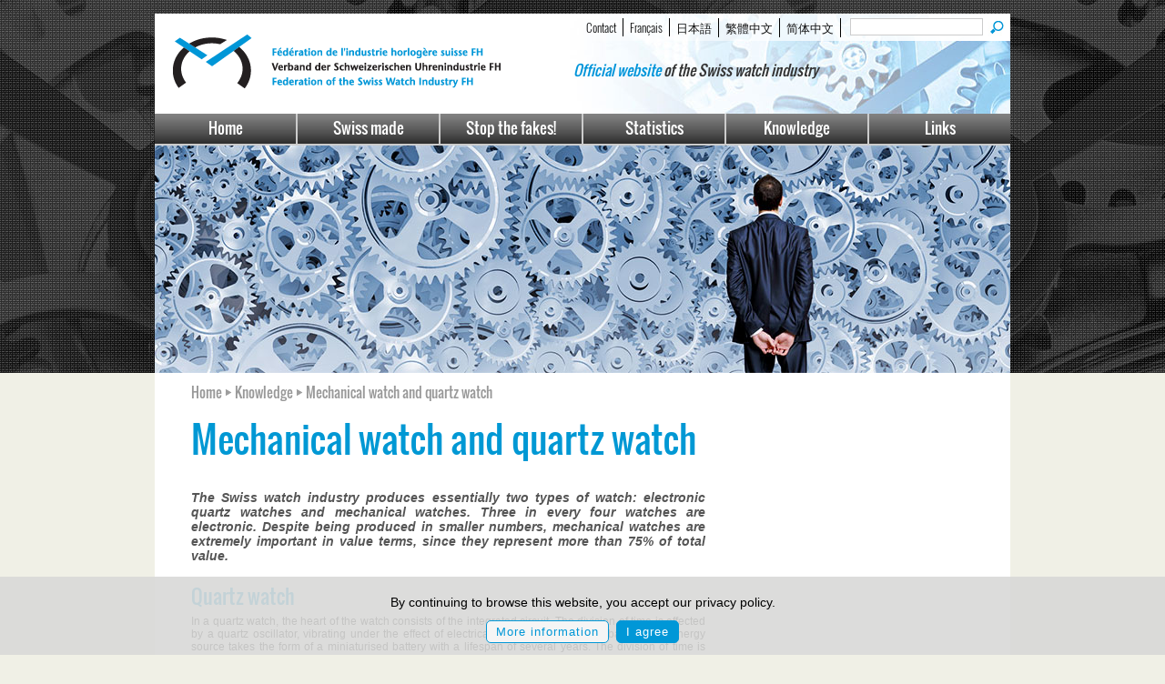

--- FILE ---
content_type: text/html
request_url: https://www.fhs.swiss/eng/mechanical-quartz.html
body_size: 9122
content:
<!DOCTYPE HTML>
<html>
<head>
<meta charset="utf-8">
<title>FH - Mechanical watch and quartz watch</title>

<link rel="icon" type="image/gif" href="/favicon.ico" />

<link href="/css/styles.css" rel="stylesheet" type="text/css"><link href="/css/styles-template.css?v=1.51" rel="stylesheet" type="text/css">
<!--<link href="/css/new-style.css?v=1.5" rel="stylesheet" type="text/css">-->
<!--<link href='http://fonts.googleapis.com/css?family=Oswald:400,300,700' rel='stylesheet' type='text/css'>-->
<link href='/css/Oswald.css' rel='stylesheet' type='text/css'>


<script src="/js/jquery.min.321.js"></script>
<script type="application/javascript" src="https://www.openindex.io/js/openindex.mxnunpyuoj3cvpf9.js"></script></head>
<body>
<div class="wrapper">
  <div id="header">
  <form name="form1" method="get" action="search.html" >
  	<div id="top_header">
    <input type="submit" value="" id="oi-submit" class="search-bt" title="send" />
    <input type="text" id="oi-query" name="oi-query" class="" placeholder="" />  

 	  <ul>
      <li><a href="contact.html">Contact</a></li> 
      <li><a href="/fre/mechanical-quartz.html" title="French">Français</a></li><li><a href="/jpn/mechanical-quartz.html" title="Japanese">日本語</a></li><li><a href="/zht/mechanical-quartz.html" title="Traditional Chinese">繁體中文</a></li><li><a href="/zhs/mechanical-quartz.html" title="Simplified Chinese">简体中文</a></li>      </ul>
    
    </div>
</form>
<a href="homepage.html"><img src="/images/logo_fh_swiss.png" class="logo_fh"></a><div id="slogan"><span style="color:#0295da">Official website</span> of the Swiss watch industry</div>  </div>
  <div id="nav">
    
    <ul>
      <li class="first"><a href="homepage.html">Home</a></li>
      <li><a href="swissmade.html">Swiss made</a></li>
      <li><a href="stopthefakes.html">Stop the fakes!</a></li>
      <li><a href="statistics.html">Statistics</a></li>
      <li><a href="knowledge.html">Knowledge</a></li>
      <li class="last"><a href="watch_brands.html">Links</a></li>
    </ul>  </div>
  <div id="banner">
  <img src="/images/banner_faq.jpg" width="940" height="250">
  </div>
  <div id="container">
  <div class="breadcrumb">Home <img src="/images/fleche_gris.png" /> Knowledge <img src="/images/fleche_gris.png" /> Mechanical watch and quartz watch</div>
  <h1 class="title">Mechanical watch and quartz watch</h1>
  
      <div id="content">     
      
      <div id="subtitle">
<p>The Swiss watch industry produces essentially two types of watch: electronic quartz watches and mechanical watches. Three in every four watches are electronic. Despite being produced in smaller numbers, mechanical watches are extremely important in value terms, since they represent more than 75% of total value.</p>
</div>
<h2>Quartz watch</h2>
<p>In a quartz watch, the heart of the watch consists of the integrated circuit. The division of time is effected by a quartz oscillator, vibrating under the effect of electrical energy supplied by a battery. The energy source takes the form of a miniaturised battery with a lifespan of several years. The division of time is effected by a quartz oscillator which transforms energy from the battery into vibrations.</p>
<p>Quartz watches are extremely accurate thanks to a high frequency of vibration (32 kHz). Their annual variation is consequently very low: in the order of one minute per year, i.e. less than a second a day.</p>
<p>Quartz watches come with two types of display. The most common is the analogue display, i.e. with hands.</p>
<p>Watches with a digital display contain liquid crystals, which receive the impulses they need to display the time directly from the integrated circuit. Therefore, there is no mechanical transmission of energy.</p>
<p>These two types of display can be combined to provide a range of indications, such as the time of day and short, measured times, for example.</p><div class="Column-left"><p><strong>Diagram of a quartz watch</strong><br />1) Battery<br />2) Integrated circuit<br />3) Quartz <br />4) Trimmer regulating the frequency<br />5) Stepping motor<br />6) Gear-train<br />7) Analogue display</p></div><div class="Column-right"><img src="/pictures/10360/schema_mtre_quartz_270.jpg" width="270">
</div>
<div class="clear-both"></div>
<h2>Mechanical watch</h2>
<p>A standard mechanical watch has around 130 components assembled in three subassemblies, namely the energy source, the regulating parts and the display. The number of components is naturally higher for watches with complications (chronograph, calendar, phase of the moon, fly-back hand, etc). The energy supplied by the spring is transmitted by the gear-train. The escapement transmits impulses, while the balance divides the time. Winding, either manual or automatic via the rotor, tightens the spring.</p><div class="Column-left"><img src="/pictures/10361/schema_mtre_mec_270.jpg" width="270">
</div>
<div class="Column-right"><p><strong>Diagram of a mechanical watch</strong><br />1) Mainspring<br />2) Gear-train <br />3) Escapement <br />4) Oscillating balance <br />5) Winding stem / Rotor<br />6) Analogue display</p></div>

<div class="clear-both"></div>
<h2>Automatic quartz watch</h2>
<p>Swiss watchmakers have overcome the challenge of combining these two types of technology. They have created a watch movement which operates as a quartz movement but recharges like a mechanical movement, thereby obtaining an automatic watch with the accuracy of quartz.</p>
<p>Its operating principle is simple but nonetheless revolutionary: an automatic recharging mechanism (oscillating weight) tightens the mainspring which, when released, starts up a mini-generator able to convert mechanical energy into electrical energy. This energy is accumulated in a capacitor. Thereafter the system behaves like a traditional quartz watch, with the integrated circuit controlling the distribution of energy and providing the impulses required to drive the stepping motor.</p>     
      </div>
	  
      <div id="sidebar">
          
          		  		            
      
      </div>
      
      <div style="clear:both; height:15px;"></div>
      
        </div>
</div>

<div id="footer">
    <div id="footer-content">
<div class="column_bottom"><h2><a href="swissmade.html">Swiss made</a></h2>
<hr />
<p><a href="swissmade.html">Legal aspects</a><br /><a href="strengthening.html">Project to strengthen the label</a><br /><a href="swissness.html">Swissness</a><br /><a href="certification.html">Certification marks</a><br /><a href="sip.html">Sign of identification of the producer</a></p>
<hr />
<p>&nbsp;</p></div><div class="column_bottom"><h2><a href="stopthefakes.html">Stop the fakes!</a></h2>
<hr />
<p><a href="buy_counterfeit.html">Buying counterfeits?</a><br /><a href="sell_counterfeit.html">Selling counterfeits?</a><br /><a href="report-abuse.html">Help us to fight!</a></p>
<hr />
<p>&nbsp;</p></div><div class="column_bottom"><h2><a href="statistics.html">Statistics</a></h2>
<hr />
<p><a href="statistics.html">Monthly exports</a><br /><a href="statistics.html">Publication schedule</a></p>
<hr />
<p>&nbsp;</p></div><div class="column_bottom"><h2><a href="knowledge.html">Knowledge</a></h2>
<hr />
<p><a href="knowledge.html">Technical aspects</a><br /><a href="knowledge.html">Practical information</a><br /><a href="knowledge.html">Past and present</a></p>
<hr />
<p>&nbsp;</p></div><div class="column_bottom"><h2><a href="links.html">Links and contacts</a></h2>
<hr />
<p><a href="watch_brands.html">Watch brands</a><br /><a href="subcontractors_suppliers.html">Suppliers</a><br /><a href="organisations.html">Organisations</a><br /><a href="trade_press.html">Trade press</a><br /><a href="auctions.html">Auctions</a></p>
<hr />
<p>&nbsp;</p></div><div class="column_bottom"><h2><a href="revuefh.html">Revue FH</a></h2>
<hr />
<p><a href="revuefh.html">Subscribe</a></p>
<hr />
<h2><a href="whoweare.html">Who we are</a></h2>
<hr />
<p><a href="members.html">Becoming FH member</a></p>
<hr />
<p>&nbsp;</p></div><div class="copyright"><p>&copy; Federation of the Swiss watch industry FH&nbsp;&nbsp; 1997 - 2024 &nbsp; All rights reserved&nbsp;&nbsp; Logos and models are protected by their respective right holders</p></div></div>


		<div id="alert-nlpd">
			By continuing to browse this website, you accept our privacy policy.
			<div class="center" style="margin-top:10px;"> 
				<a href="https://www.fhs.swiss/eng/privacy-policy.html"><div id="btnlpd-moreinfo" class="button info">More information </div></a> <div id="btnlpd-accept" class="button agree">I agree</div> 
			</div>
		</div>
	<script type="text/javascript">
		$('#btnlpd-accept').click(function(e){
			
			$.ajax({
				type: "POST",
				url: '/NLPDCookie',
				data: {
					SetNLPDCookie: 'True'
				},
				success: function(data) {
					
					if (data == 'done')
					{
						$('#alert-nlpd').hide();
						
					}
				}
			});
		
		});
	</script>
</div>
</body>
</html>
